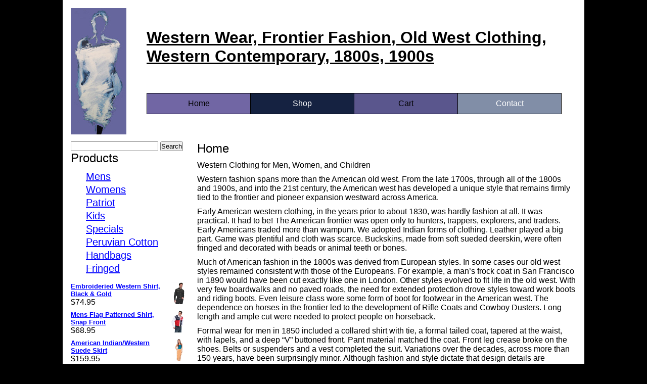

--- FILE ---
content_type: text/html; charset=UTF-8
request_url: https://www.fashion1800.com/
body_size: 8442
content:
<!DOCTYPE html>
<html lang="en-US">

<head>
	<meta charset="UTF-8" />
	
	  <meta name="viewport" content="width=device-width">
	<meta name="geo.placename" content="Fashion1800" />
  <meta name="geo.region" content="US-TX" />
  <meta name="geo.placename" content="Jefferson" />
  <meta name="geo.position" content="32.775601;-94.383321" />
  <meta name="ICBM" content="32.775601, -94.383321" />
	<title>
		   Western clothing, Old West Fashions, Western fashion - Western Wear, Frontier Fashion, Old West Clothing, Western Contemporary, 1800s, 1900s	</title>
	
	<link rel="shortcut icon" href="/favicon.ico">
	
	<link rel="stylesheet" href="https://www.fashion1800.com/wp-content/themes/Fashion1800-v1/style.css">
	
	<link rel="pingback" href="https://www.fashion1800.com/xmlrpc.php">

	
	<meta name='robots' content='max-image-preview:large, index, follow, max-snippet:-1, max-video-preview:-1' />

	<!-- This site is optimized with the Yoast SEO plugin v15.9.1 - https://yoast.com/wordpress/plugins/seo/ -->
	<meta name="description" content="Western clothing, Old West Fashions, Western fashion, Western clothing for men. Western clothing and fashion for women. Western clothes for children, kids." />
	<link rel="canonical" href="https://www.fashion1800.com/" />
	<meta property="og:locale" content="en_US" />
	<meta property="og:type" content="website" />
	<meta property="og:title" content="Western clothing, Old West Fashions, Western fashion" />
	<meta property="og:description" content="Western clothing, Old West Fashions, Western fashion, Western clothing for men. Western clothing and fashion for women. Western clothes for children, kids." />
	<meta property="og:url" content="https://www.fashion1800.com/" />
	<meta property="og:site_name" content="Western Wear, Frontier Fashion, Old West Clothing, Western Contemporary, 1800s, 1900s" />
	<meta property="article:modified_time" content="2018-01-12T02:33:56+00:00" />
	<meta name="twitter:label1" content="Est. reading time">
	<meta name="twitter:data1" content="3 minutes">
	<script type="application/ld+json" class="yoast-schema-graph">{"@context":"https://schema.org","@graph":[{"@type":"WebSite","@id":"https://www.fashion1800.com/#website","url":"https://www.fashion1800.com/","name":"Western Wear, Frontier Fashion, Old West Clothing, Western Contemporary, 1800s, 1900s","description":"","potentialAction":[{"@type":"SearchAction","target":"https://www.fashion1800.com/?s={search_term_string}","query-input":"required name=search_term_string"}],"inLanguage":"en-US"},{"@type":"WebPage","@id":"https://www.fashion1800.com/#webpage","url":"https://www.fashion1800.com/","name":"Western clothing, Old West Fashions, Western fashion","isPartOf":{"@id":"https://www.fashion1800.com/#website"},"datePublished":"2014-11-20T00:22:40+00:00","dateModified":"2018-01-12T02:33:56+00:00","description":"Western clothing, Old West Fashions, Western fashion, Western clothing for men. Western clothing and fashion for women. Western clothes for children, kids.","breadcrumb":{"@id":"https://www.fashion1800.com/#breadcrumb"},"inLanguage":"en-US","potentialAction":[{"@type":"ReadAction","target":["https://www.fashion1800.com/"]}]},{"@type":"BreadcrumbList","@id":"https://www.fashion1800.com/#breadcrumb","itemListElement":[{"@type":"ListItem","position":1,"item":{"@type":"WebPage","@id":"https://www.fashion1800.com/","url":"https://www.fashion1800.com/","name":"Home"}}]}]}</script>
	<!-- / Yoast SEO plugin. -->


<link rel='dns-prefetch' href='//ajax.googleapis.com' />
<link rel="alternate" type="application/rss+xml" title="Western Wear, Frontier Fashion, Old West Clothing, Western Contemporary, 1800s, 1900s &raquo; Feed" href="https://www.fashion1800.com/feed/" />
<script type="text/javascript">
window._wpemojiSettings = {"baseUrl":"https:\/\/s.w.org\/images\/core\/emoji\/14.0.0\/72x72\/","ext":".png","svgUrl":"https:\/\/s.w.org\/images\/core\/emoji\/14.0.0\/svg\/","svgExt":".svg","source":{"concatemoji":"https:\/\/www.fashion1800.com\/wp-includes\/js\/wp-emoji-release.min.js?ver=6.2.2"}};
/*! This file is auto-generated */
!function(e,a,t){var n,r,o,i=a.createElement("canvas"),p=i.getContext&&i.getContext("2d");function s(e,t){p.clearRect(0,0,i.width,i.height),p.fillText(e,0,0);e=i.toDataURL();return p.clearRect(0,0,i.width,i.height),p.fillText(t,0,0),e===i.toDataURL()}function c(e){var t=a.createElement("script");t.src=e,t.defer=t.type="text/javascript",a.getElementsByTagName("head")[0].appendChild(t)}for(o=Array("flag","emoji"),t.supports={everything:!0,everythingExceptFlag:!0},r=0;r<o.length;r++)t.supports[o[r]]=function(e){if(p&&p.fillText)switch(p.textBaseline="top",p.font="600 32px Arial",e){case"flag":return s("\ud83c\udff3\ufe0f\u200d\u26a7\ufe0f","\ud83c\udff3\ufe0f\u200b\u26a7\ufe0f")?!1:!s("\ud83c\uddfa\ud83c\uddf3","\ud83c\uddfa\u200b\ud83c\uddf3")&&!s("\ud83c\udff4\udb40\udc67\udb40\udc62\udb40\udc65\udb40\udc6e\udb40\udc67\udb40\udc7f","\ud83c\udff4\u200b\udb40\udc67\u200b\udb40\udc62\u200b\udb40\udc65\u200b\udb40\udc6e\u200b\udb40\udc67\u200b\udb40\udc7f");case"emoji":return!s("\ud83e\udef1\ud83c\udffb\u200d\ud83e\udef2\ud83c\udfff","\ud83e\udef1\ud83c\udffb\u200b\ud83e\udef2\ud83c\udfff")}return!1}(o[r]),t.supports.everything=t.supports.everything&&t.supports[o[r]],"flag"!==o[r]&&(t.supports.everythingExceptFlag=t.supports.everythingExceptFlag&&t.supports[o[r]]);t.supports.everythingExceptFlag=t.supports.everythingExceptFlag&&!t.supports.flag,t.DOMReady=!1,t.readyCallback=function(){t.DOMReady=!0},t.supports.everything||(n=function(){t.readyCallback()},a.addEventListener?(a.addEventListener("DOMContentLoaded",n,!1),e.addEventListener("load",n,!1)):(e.attachEvent("onload",n),a.attachEvent("onreadystatechange",function(){"complete"===a.readyState&&t.readyCallback()})),(e=t.source||{}).concatemoji?c(e.concatemoji):e.wpemoji&&e.twemoji&&(c(e.twemoji),c(e.wpemoji)))}(window,document,window._wpemojiSettings);
</script>
<style type="text/css">
img.wp-smiley,
img.emoji {
	display: inline !important;
	border: none !important;
	box-shadow: none !important;
	height: 1em !important;
	width: 1em !important;
	margin: 0 0.07em !important;
	vertical-align: -0.1em !important;
	background: none !important;
	padding: 0 !important;
}
</style>
	<link rel='stylesheet' id='wp-block-library-css' href='https://www.fashion1800.com/wp-includes/css/dist/block-library/style.min.css?ver=6.2.2' type='text/css' media='all' />
<link rel='stylesheet' id='wc-block-vendors-style-css' href='https://www.fashion1800.com/wp-content/plugins/woocommerce/packages/woocommerce-blocks/build/vendors-style.css?ver=4.4.3' type='text/css' media='all' />
<link rel='stylesheet' id='wc-block-style-css' href='https://www.fashion1800.com/wp-content/plugins/woocommerce/packages/woocommerce-blocks/build/style.css?ver=4.4.3' type='text/css' media='all' />
<link rel='stylesheet' id='classic-theme-styles-css' href='https://www.fashion1800.com/wp-includes/css/classic-themes.min.css?ver=6.2.2' type='text/css' media='all' />
<style id='global-styles-inline-css' type='text/css'>
body{--wp--preset--color--black: #000000;--wp--preset--color--cyan-bluish-gray: #abb8c3;--wp--preset--color--white: #ffffff;--wp--preset--color--pale-pink: #f78da7;--wp--preset--color--vivid-red: #cf2e2e;--wp--preset--color--luminous-vivid-orange: #ff6900;--wp--preset--color--luminous-vivid-amber: #fcb900;--wp--preset--color--light-green-cyan: #7bdcb5;--wp--preset--color--vivid-green-cyan: #00d084;--wp--preset--color--pale-cyan-blue: #8ed1fc;--wp--preset--color--vivid-cyan-blue: #0693e3;--wp--preset--color--vivid-purple: #9b51e0;--wp--preset--gradient--vivid-cyan-blue-to-vivid-purple: linear-gradient(135deg,rgba(6,147,227,1) 0%,rgb(155,81,224) 100%);--wp--preset--gradient--light-green-cyan-to-vivid-green-cyan: linear-gradient(135deg,rgb(122,220,180) 0%,rgb(0,208,130) 100%);--wp--preset--gradient--luminous-vivid-amber-to-luminous-vivid-orange: linear-gradient(135deg,rgba(252,185,0,1) 0%,rgba(255,105,0,1) 100%);--wp--preset--gradient--luminous-vivid-orange-to-vivid-red: linear-gradient(135deg,rgba(255,105,0,1) 0%,rgb(207,46,46) 100%);--wp--preset--gradient--very-light-gray-to-cyan-bluish-gray: linear-gradient(135deg,rgb(238,238,238) 0%,rgb(169,184,195) 100%);--wp--preset--gradient--cool-to-warm-spectrum: linear-gradient(135deg,rgb(74,234,220) 0%,rgb(151,120,209) 20%,rgb(207,42,186) 40%,rgb(238,44,130) 60%,rgb(251,105,98) 80%,rgb(254,248,76) 100%);--wp--preset--gradient--blush-light-purple: linear-gradient(135deg,rgb(255,206,236) 0%,rgb(152,150,240) 100%);--wp--preset--gradient--blush-bordeaux: linear-gradient(135deg,rgb(254,205,165) 0%,rgb(254,45,45) 50%,rgb(107,0,62) 100%);--wp--preset--gradient--luminous-dusk: linear-gradient(135deg,rgb(255,203,112) 0%,rgb(199,81,192) 50%,rgb(65,88,208) 100%);--wp--preset--gradient--pale-ocean: linear-gradient(135deg,rgb(255,245,203) 0%,rgb(182,227,212) 50%,rgb(51,167,181) 100%);--wp--preset--gradient--electric-grass: linear-gradient(135deg,rgb(202,248,128) 0%,rgb(113,206,126) 100%);--wp--preset--gradient--midnight: linear-gradient(135deg,rgb(2,3,129) 0%,rgb(40,116,252) 100%);--wp--preset--duotone--dark-grayscale: url('#wp-duotone-dark-grayscale');--wp--preset--duotone--grayscale: url('#wp-duotone-grayscale');--wp--preset--duotone--purple-yellow: url('#wp-duotone-purple-yellow');--wp--preset--duotone--blue-red: url('#wp-duotone-blue-red');--wp--preset--duotone--midnight: url('#wp-duotone-midnight');--wp--preset--duotone--magenta-yellow: url('#wp-duotone-magenta-yellow');--wp--preset--duotone--purple-green: url('#wp-duotone-purple-green');--wp--preset--duotone--blue-orange: url('#wp-duotone-blue-orange');--wp--preset--font-size--small: 13px;--wp--preset--font-size--medium: 20px;--wp--preset--font-size--large: 36px;--wp--preset--font-size--x-large: 42px;--wp--preset--spacing--20: 0.44rem;--wp--preset--spacing--30: 0.67rem;--wp--preset--spacing--40: 1rem;--wp--preset--spacing--50: 1.5rem;--wp--preset--spacing--60: 2.25rem;--wp--preset--spacing--70: 3.38rem;--wp--preset--spacing--80: 5.06rem;--wp--preset--shadow--natural: 6px 6px 9px rgba(0, 0, 0, 0.2);--wp--preset--shadow--deep: 12px 12px 50px rgba(0, 0, 0, 0.4);--wp--preset--shadow--sharp: 6px 6px 0px rgba(0, 0, 0, 0.2);--wp--preset--shadow--outlined: 6px 6px 0px -3px rgba(255, 255, 255, 1), 6px 6px rgba(0, 0, 0, 1);--wp--preset--shadow--crisp: 6px 6px 0px rgba(0, 0, 0, 1);}:where(.is-layout-flex){gap: 0.5em;}body .is-layout-flow > .alignleft{float: left;margin-inline-start: 0;margin-inline-end: 2em;}body .is-layout-flow > .alignright{float: right;margin-inline-start: 2em;margin-inline-end: 0;}body .is-layout-flow > .aligncenter{margin-left: auto !important;margin-right: auto !important;}body .is-layout-constrained > .alignleft{float: left;margin-inline-start: 0;margin-inline-end: 2em;}body .is-layout-constrained > .alignright{float: right;margin-inline-start: 2em;margin-inline-end: 0;}body .is-layout-constrained > .aligncenter{margin-left: auto !important;margin-right: auto !important;}body .is-layout-constrained > :where(:not(.alignleft):not(.alignright):not(.alignfull)){max-width: var(--wp--style--global--content-size);margin-left: auto !important;margin-right: auto !important;}body .is-layout-constrained > .alignwide{max-width: var(--wp--style--global--wide-size);}body .is-layout-flex{display: flex;}body .is-layout-flex{flex-wrap: wrap;align-items: center;}body .is-layout-flex > *{margin: 0;}:where(.wp-block-columns.is-layout-flex){gap: 2em;}.has-black-color{color: var(--wp--preset--color--black) !important;}.has-cyan-bluish-gray-color{color: var(--wp--preset--color--cyan-bluish-gray) !important;}.has-white-color{color: var(--wp--preset--color--white) !important;}.has-pale-pink-color{color: var(--wp--preset--color--pale-pink) !important;}.has-vivid-red-color{color: var(--wp--preset--color--vivid-red) !important;}.has-luminous-vivid-orange-color{color: var(--wp--preset--color--luminous-vivid-orange) !important;}.has-luminous-vivid-amber-color{color: var(--wp--preset--color--luminous-vivid-amber) !important;}.has-light-green-cyan-color{color: var(--wp--preset--color--light-green-cyan) !important;}.has-vivid-green-cyan-color{color: var(--wp--preset--color--vivid-green-cyan) !important;}.has-pale-cyan-blue-color{color: var(--wp--preset--color--pale-cyan-blue) !important;}.has-vivid-cyan-blue-color{color: var(--wp--preset--color--vivid-cyan-blue) !important;}.has-vivid-purple-color{color: var(--wp--preset--color--vivid-purple) !important;}.has-black-background-color{background-color: var(--wp--preset--color--black) !important;}.has-cyan-bluish-gray-background-color{background-color: var(--wp--preset--color--cyan-bluish-gray) !important;}.has-white-background-color{background-color: var(--wp--preset--color--white) !important;}.has-pale-pink-background-color{background-color: var(--wp--preset--color--pale-pink) !important;}.has-vivid-red-background-color{background-color: var(--wp--preset--color--vivid-red) !important;}.has-luminous-vivid-orange-background-color{background-color: var(--wp--preset--color--luminous-vivid-orange) !important;}.has-luminous-vivid-amber-background-color{background-color: var(--wp--preset--color--luminous-vivid-amber) !important;}.has-light-green-cyan-background-color{background-color: var(--wp--preset--color--light-green-cyan) !important;}.has-vivid-green-cyan-background-color{background-color: var(--wp--preset--color--vivid-green-cyan) !important;}.has-pale-cyan-blue-background-color{background-color: var(--wp--preset--color--pale-cyan-blue) !important;}.has-vivid-cyan-blue-background-color{background-color: var(--wp--preset--color--vivid-cyan-blue) !important;}.has-vivid-purple-background-color{background-color: var(--wp--preset--color--vivid-purple) !important;}.has-black-border-color{border-color: var(--wp--preset--color--black) !important;}.has-cyan-bluish-gray-border-color{border-color: var(--wp--preset--color--cyan-bluish-gray) !important;}.has-white-border-color{border-color: var(--wp--preset--color--white) !important;}.has-pale-pink-border-color{border-color: var(--wp--preset--color--pale-pink) !important;}.has-vivid-red-border-color{border-color: var(--wp--preset--color--vivid-red) !important;}.has-luminous-vivid-orange-border-color{border-color: var(--wp--preset--color--luminous-vivid-orange) !important;}.has-luminous-vivid-amber-border-color{border-color: var(--wp--preset--color--luminous-vivid-amber) !important;}.has-light-green-cyan-border-color{border-color: var(--wp--preset--color--light-green-cyan) !important;}.has-vivid-green-cyan-border-color{border-color: var(--wp--preset--color--vivid-green-cyan) !important;}.has-pale-cyan-blue-border-color{border-color: var(--wp--preset--color--pale-cyan-blue) !important;}.has-vivid-cyan-blue-border-color{border-color: var(--wp--preset--color--vivid-cyan-blue) !important;}.has-vivid-purple-border-color{border-color: var(--wp--preset--color--vivid-purple) !important;}.has-vivid-cyan-blue-to-vivid-purple-gradient-background{background: var(--wp--preset--gradient--vivid-cyan-blue-to-vivid-purple) !important;}.has-light-green-cyan-to-vivid-green-cyan-gradient-background{background: var(--wp--preset--gradient--light-green-cyan-to-vivid-green-cyan) !important;}.has-luminous-vivid-amber-to-luminous-vivid-orange-gradient-background{background: var(--wp--preset--gradient--luminous-vivid-amber-to-luminous-vivid-orange) !important;}.has-luminous-vivid-orange-to-vivid-red-gradient-background{background: var(--wp--preset--gradient--luminous-vivid-orange-to-vivid-red) !important;}.has-very-light-gray-to-cyan-bluish-gray-gradient-background{background: var(--wp--preset--gradient--very-light-gray-to-cyan-bluish-gray) !important;}.has-cool-to-warm-spectrum-gradient-background{background: var(--wp--preset--gradient--cool-to-warm-spectrum) !important;}.has-blush-light-purple-gradient-background{background: var(--wp--preset--gradient--blush-light-purple) !important;}.has-blush-bordeaux-gradient-background{background: var(--wp--preset--gradient--blush-bordeaux) !important;}.has-luminous-dusk-gradient-background{background: var(--wp--preset--gradient--luminous-dusk) !important;}.has-pale-ocean-gradient-background{background: var(--wp--preset--gradient--pale-ocean) !important;}.has-electric-grass-gradient-background{background: var(--wp--preset--gradient--electric-grass) !important;}.has-midnight-gradient-background{background: var(--wp--preset--gradient--midnight) !important;}.has-small-font-size{font-size: var(--wp--preset--font-size--small) !important;}.has-medium-font-size{font-size: var(--wp--preset--font-size--medium) !important;}.has-large-font-size{font-size: var(--wp--preset--font-size--large) !important;}.has-x-large-font-size{font-size: var(--wp--preset--font-size--x-large) !important;}
.wp-block-navigation a:where(:not(.wp-element-button)){color: inherit;}
:where(.wp-block-columns.is-layout-flex){gap: 2em;}
.wp-block-pullquote{font-size: 1.5em;line-height: 1.6;}
</style>
<link rel='stylesheet' id='woocommerce-layout-css' href='https://www.fashion1800.com/wp-content/plugins/woocommerce/assets/css/woocommerce-layout.css?ver=5.1.0' type='text/css' media='all' />
<link rel='stylesheet' id='woocommerce-smallscreen-css' href='https://www.fashion1800.com/wp-content/plugins/woocommerce/assets/css/woocommerce-smallscreen.css?ver=5.1.0' type='text/css' media='only screen and (max-width: 768px)' />
<link rel='stylesheet' id='woocommerce-general-css' href='https://www.fashion1800.com/wp-content/plugins/woocommerce/assets/css/woocommerce.css?ver=5.1.0' type='text/css' media='all' />
<style id='woocommerce-inline-inline-css' type='text/css'>
.woocommerce form .form-row .required { visibility: visible; }
</style>
<script type='text/javascript' src="https://ajax.googleapis.com/ajax/libs/jquery/1.11.1/jquery.min.js?ver=6.2.2" id='jquery-js'></script>
<link rel="https://api.w.org/" href="https://www.fashion1800.com/wp-json/" /><link rel="alternate" type="application/json" href="https://www.fashion1800.com/wp-json/wp/v2/pages/1669" /><link rel='shortlink' href='https://www.fashion1800.com/' />
<link rel="alternate" type="application/json+oembed" href="https://www.fashion1800.com/wp-json/oembed/1.0/embed?url=https%3A%2F%2Fwww.fashion1800.com%2F" />
<link rel="alternate" type="text/xml+oembed" href="https://www.fashion1800.com/wp-json/oembed/1.0/embed?url=https%3A%2F%2Fwww.fashion1800.com%2F&#038;format=xml" />
	<noscript><style>.woocommerce-product-gallery{ opacity: 1 !important; }</style></noscript>
	  <!--[if lt IE 9]>
<script src="https://www.fashion1800.com/wp-content/themes/Fashion1800-v1/js/html5shiv.js"></script>
<![endif]-->
</head>

<body class="home page-template-default page page-id-1669 wp-custom-logo theme-Fashion1800-v1 woocommerce-no-js">
	
	<div id="page-wrap">

		<div id="header">
    	<div id="logo">
      	<img src="https://www.fashion1800.com/wp-content/themes/Fashion1800-v1/images/home-figure.png" width="110" height="250">
      </div> <!-- end logo -->
        <div id="name">
          <h1><a href="https://www.fashion1800.com/">Western Wear, Frontier Fashion, Old West Clothing, Western Contemporary, 1800s, 1900s</a></h1>
          <h2 class="description"></h2>
          <div id="nav">
						<div class="menu-main-nav-container"><ul id="menu-main-nav" class="menu"><li id="menu-item-1673" class="menu-item menu-item-type-post_type menu-item-object-page menu-item-home current-menu-item page_item page-item-1669 current_page_item menu-item-1673"><a href="https://www.fashion1800.com/" aria-current="page">Home</a></li>
<li id="menu-item-1666" class="menu-item menu-item-type-post_type menu-item-object-page menu-item-1666"><a href="https://www.fashion1800.com/shop/">Shop</a></li>
<li id="menu-item-1667" class="menu-item menu-item-type-post_type menu-item-object-page menu-item-1667"><a href="https://www.fashion1800.com/cart/">Cart</a></li>
<li id="menu-item-1969" class="menu-item menu-item-type-post_type menu-item-object-page menu-item-1969"><a href="https://www.fashion1800.com/contact/">Contact</a></li>
</ul></div>          </div>
        </div><!-- end name -->
		</div><!-- end header -->
    <div class="clear"></div>
    <!--TEMPLATE USED: page.php --><div class="clear"></div>
<div class="page-area">
<div class="content">
				
		<div class="post" id="post-1669">

			<h2>Home</h2>

			<div class="entry">

				<p>Western Clothing for Men, Women, and Children</p>
<p>Western fashion spans more than the American old west. From the late 1700s, through all of the 1800s and 1900s, and into the 21st century, the American west has developed a unique style that remains firmly tied to the frontier and pioneer expansion westward across America.</p>
<p>Early American western clothing, in the years prior to about 1830, was hardly fashion at all. It was practical. It had to be! The American frontier was open only to hunters, trappers, explorers, and traders. Early Americans traded more than wampum. We adopted Indian forms of clothing. Leather played a big part. Game was plentiful and cloth was scarce. Buckskins, made from soft sueded deerskin, were often fringed and decorated with beads or animal teeth or bones.</p>
<p>Much of American fashion in the 1800s was derived from European styles. In some cases our old west styles remained consistent with those of the Europeans. For example, a man&#8217;s frock coat in San Francisco in 1890 would have been cut exactly like one in London. Other styles evolved to fit life in the old west. With very few boardwalks and no paved roads, the need for extended protection drove styles toward work boots and riding boots. Even leisure class wore some form of boot for footwear in the American west. The dependence on horses in the frontier led to the development of Rifle Coats and Cowboy Dusters. Long length and ample cut were needed to protect people on horseback.</p>
<p>Formal wear for men in 1850 included a collared shirt with tie, a formal tailed coat, tapered at the waist, with lapels, and a deep “V” buttoned front. Pant material matched the coat. Front leg crease broke on the shoes. Belts or suspenders and a vest completed the suit. Variations over the decades, across more than 150 years, have been surprisingly minor. Although fashion and style dictate that design details are changed every few years, the basic ensemble has remained structurally unchanged.</p>
<p>The basics for western fashion evolved and remained popular over the next century. Even today, we see the evident lineage between 1850s fashions and modern wear. The 1800s is considered the classic age in clothing. Functionality and form finally came together to produce trends that endure today.</p>
<p>In the late 20th century and on till the current day, the old west remains a strong influence, particularly on casual wear fashion.</p>
<p>Especially in men’s formal wear and work clothing, we can see how the 1800s American west influenced what we wear in the 21st century.</p>
<p>Women’s western clothing has taken on more ornamentation and been modified by experimental cuts and designs. But, the western influence is still strong. In women&#8217;s clothing, one mainstream lineage has melded nicely with western fashion. Hispanic designs and ornamentation have added variety and new lines to old west styles. Fringe, lace, bias cut hems, decorative stitching, beaded ornamentation, and metal buttons and adornments.</p>
<p>Fashion1800 is the online source for western clothing, old west designs, frontier leathers, and contemporary western styles.</p>

				
			</div>

		</div>

		</div><!-- end content -->
<aside>

    <div id="search-2" class="widget widget_search"><form action="https://www.fashion1800.com" id="searchform" method="get">
    <div>
        <label for="s" class="screen-reader-text">Search for:</label>
        <input type="text" id="s" name="s" value="" />
        
        <input type="submit" value="Search" id="searchsubmit" />
    </div>
</form></div><div id="woocommerce_product_categories-2" class="widget woocommerce widget_product_categories"><h2>Products</h2><ul class="product-categories"><li class="cat-item cat-item-19 cat-parent"><a href="https://www.fashion1800.com/product-category/mens/">Mens</a></li>
<li class="cat-item cat-item-22 cat-parent"><a href="https://www.fashion1800.com/product-category/womens/">Womens</a></li>
<li class="cat-item cat-item-34"><a href="https://www.fashion1800.com/product-category/patriot/">Patriot</a></li>
<li class="cat-item cat-item-35 cat-parent"><a href="https://www.fashion1800.com/product-category/kids/">Kids</a></li>
<li class="cat-item cat-item-49"><a href="https://www.fashion1800.com/product-category/specials/">Specials</a></li>
<li class="cat-item cat-item-38"><a href="https://www.fashion1800.com/product-category/peruvian-cotton/">Peruvian Cotton</a></li>
<li class="cat-item cat-item-17"><a href="https://www.fashion1800.com/product-category/handbags/">Handbags</a></li>
<li class="cat-item cat-item-18"><a href="https://www.fashion1800.com/product-category/fringed/">Fringed</a></li>
</ul></div><div id="woocommerce_products-2" class="widget woocommerce widget_products"><ul class="product_list_widget"><li>
	
	<a href="https://www.fashion1800.com/product/embroideried-western-shirt-black-gold/">
		<img width="150" height="200" src="https://www.fashion1800.com/wp-content/uploads/2014/12/P-627-BLK.jpg" class="attachment-woocommerce_thumbnail size-woocommerce_thumbnail" alt="" decoding="async" loading="lazy" srcset="https://www.fashion1800.com/wp-content/uploads/2014/12/P-627-BLK.jpg 900w, https://www.fashion1800.com/wp-content/uploads/2014/12/P-627-BLK-112x150.jpg 112w, https://www.fashion1800.com/wp-content/uploads/2014/12/P-627-BLK-225x300.jpg 225w, https://www.fashion1800.com/wp-content/uploads/2014/12/P-627-BLK-768x1024.jpg 768w, https://www.fashion1800.com/wp-content/uploads/2014/12/P-627-BLK-67x90.jpg 67w" sizes="(max-width: 150px) 100vw, 150px" />		<span class="product-title">Embroideried Western Shirt, Black &amp; Gold</span>
	</a>

				
	<span class="woocommerce-Price-amount amount"><bdi><span class="woocommerce-Price-currencySymbol">&#36;</span>74.95</bdi></span>
	</li>
<li>
	
	<a href="https://www.fashion1800.com/product/mens-flag-patterned-shirt-snap-front/">
		<img width="150" height="200" src="https://www.fashion1800.com/wp-content/uploads/2014/12/P-756-BLU.jpg" class="attachment-woocommerce_thumbnail size-woocommerce_thumbnail" alt="" decoding="async" loading="lazy" srcset="https://www.fashion1800.com/wp-content/uploads/2014/12/P-756-BLU.jpg 900w, https://www.fashion1800.com/wp-content/uploads/2014/12/P-756-BLU-112x150.jpg 112w, https://www.fashion1800.com/wp-content/uploads/2014/12/P-756-BLU-225x300.jpg 225w, https://www.fashion1800.com/wp-content/uploads/2014/12/P-756-BLU-768x1024.jpg 768w, https://www.fashion1800.com/wp-content/uploads/2014/12/P-756-BLU-67x90.jpg 67w" sizes="(max-width: 150px) 100vw, 150px" />		<span class="product-title">Mens Flag Patterned Shirt, Snap Front</span>
	</a>

				
	<span class="woocommerce-Price-amount amount"><bdi><span class="woocommerce-Price-currencySymbol">&#36;</span>68.95</bdi></span>
	</li>
<li>
	
	<a href="https://www.fashion1800.com/product/american-indian-western-suede-skirt/">
		<img width="150" height="200" src="https://www.fashion1800.com/wp-content/uploads/2014/12/L659-126.jpg" class="attachment-woocommerce_thumbnail size-woocommerce_thumbnail" alt="" decoding="async" loading="lazy" srcset="https://www.fashion1800.com/wp-content/uploads/2014/12/L659-126.jpg 900w, https://www.fashion1800.com/wp-content/uploads/2014/12/L659-126-112x150.jpg 112w, https://www.fashion1800.com/wp-content/uploads/2014/12/L659-126-225x300.jpg 225w, https://www.fashion1800.com/wp-content/uploads/2014/12/L659-126-768x1024.jpg 768w, https://www.fashion1800.com/wp-content/uploads/2014/12/L659-126-67x90.jpg 67w, https://www.fashion1800.com/wp-content/uploads/2014/12/L659-126-150x200.jpg 150w" sizes="(max-width: 150px) 100vw, 150px" />		<span class="product-title">American Indian/Western Suede Skirt</span>
	</a>

				
	<span class="woocommerce-Price-amount amount"><bdi><span class="woocommerce-Price-currencySymbol">&#36;</span>159.95</bdi></span>
	</li>
<li>
	
	<a href="https://www.fashion1800.com/product/scrol-design-muilti-fabric-handbag/">
		<img width="150" height="200" src="https://www.fashion1800.com/wp-content/uploads/2014/12/C18-CRA.jpg" class="attachment-woocommerce_thumbnail size-woocommerce_thumbnail" alt="" decoding="async" loading="lazy" srcset="https://www.fashion1800.com/wp-content/uploads/2014/12/C18-CRA.jpg 900w, https://www.fashion1800.com/wp-content/uploads/2014/12/C18-CRA-112x150.jpg 112w, https://www.fashion1800.com/wp-content/uploads/2014/12/C18-CRA-225x300.jpg 225w, https://www.fashion1800.com/wp-content/uploads/2014/12/C18-CRA-768x1024.jpg 768w, https://www.fashion1800.com/wp-content/uploads/2014/12/C18-CRA-67x90.jpg 67w" sizes="(max-width: 150px) 100vw, 150px" />		<span class="product-title">Scrol design Muilti-fabric Handbag</span>
	</a>

				
	<span class="woocommerce-Price-amount amount"><bdi><span class="woocommerce-Price-currencySymbol">&#36;</span>54.95</bdi></span>
	</li>
<li>
	
	<a href="https://www.fashion1800.com/product/western-reenactors-trapper-leather-shirt/">
		<img width="150" height="200" src="https://www.fashion1800.com/wp-content/uploads/2014/12/5-409.jpg" class="attachment-woocommerce_thumbnail size-woocommerce_thumbnail" alt="" decoding="async" loading="lazy" srcset="https://www.fashion1800.com/wp-content/uploads/2014/12/5-409.jpg 900w, https://www.fashion1800.com/wp-content/uploads/2014/12/5-409-112x150.jpg 112w, https://www.fashion1800.com/wp-content/uploads/2014/12/5-409-225x300.jpg 225w, https://www.fashion1800.com/wp-content/uploads/2014/12/5-409-768x1024.jpg 768w, https://www.fashion1800.com/wp-content/uploads/2014/12/5-409-67x90.jpg 67w" sizes="(max-width: 150px) 100vw, 150px" />		<span class="product-title">Western Reenactor's Trapper Leather Shirt</span>
	</a>

				
	<span class="woocommerce-Price-amount amount"><bdi><span class="woocommerce-Price-currencySymbol">&#36;</span>209.95</bdi></span>
	</li>
</ul></div>
</aside><div class="clear"></div>
</div><!-- end page-area -->
		<div id="footer">
    	<div class="menu-returns-nav-container"><ul id="menu-returns-nav" class="menu"><li id="menu-item-1965" class="menu-item menu-item-type-post_type menu-item-object-page menu-item-1965"><a href="https://www.fashion1800.com/apec-compliant-privacy-policy/">APEC-Compliant Privacy Policy</a></li>
<li id="menu-item-1966" class="menu-item menu-item-type-post_type menu-item-object-page menu-item-1966"><a href="https://www.fashion1800.com/refunds-exchanges-returns/">Refunds, Exchanges, Returns</a></li>
</ul></div>			<div class="menu-footer-nav-container"><ul id="menu-footer-nav" class="menu"><li id="menu-item-1961" class="menu-item menu-item-type-post_type menu-item-object-page menu-item-home current-menu-item page_item page-item-1669 current_page_item menu-item-1961"><a href="https://www.fashion1800.com/" aria-current="page">Home</a></li>
<li id="menu-item-1964" class="menu-item menu-item-type-post_type menu-item-object-page menu-item-1964"><a href="https://www.fashion1800.com/shop/">Shop</a></li>
<li id="menu-item-1963" class="menu-item menu-item-type-post_type menu-item-object-page menu-item-1963"><a href="https://www.fashion1800.com/cart/">Cart</a></li>
<li id="menu-item-1962" class="menu-item menu-item-type-post_type menu-item-object-page menu-item-1962"><a href="https://www.fashion1800.com/my-account/">My Account</a></li>
<li id="menu-item-1970" class="menu-item menu-item-type-post_type menu-item-object-page menu-item-1970"><a href="https://www.fashion1800.com/contact/">Contact</a></li>
<li id="menu-item-2092" class="menu-item menu-item-type-post_type menu-item-object-page menu-item-2092"><a href="https://www.fashion1800.com/links/">Links</a></li>
</ul></div>      <div class="clear"></div>
      <p class="opn center"><a href="http://online-promotion.net" target="blank">site optimization and maintenance by Online-Promotion.Net</a><br>
    	<a href="http://sptfirecomputers.com" target="blank">site by SPTfireComputers.com</a></p>
		</div>

	</div>

		<script type="text/javascript">
		(function () {
			var c = document.body.className;
			c = c.replace(/woocommerce-no-js/, 'woocommerce-js');
			document.body.className = c;
		})();
	</script>
	<script type='text/javascript' src='https://www.fashion1800.com/wp-content/plugins/woocommerce/assets/js/jquery-blockui/jquery.blockUI.min.js?ver=2.70' id='jquery-blockui-js'></script>
<script type='text/javascript' id='wc-add-to-cart-js-extra'>
/* <![CDATA[ */
var wc_add_to_cart_params = {"ajax_url":"\/wp-admin\/admin-ajax.php","wc_ajax_url":"\/?wc-ajax=%%endpoint%%","i18n_view_cart":"View cart","cart_url":"https:\/\/www.fashion1800.com\/cart\/","is_cart":"","cart_redirect_after_add":"yes"};
/* ]]> */
</script>
<script type='text/javascript' src='https://www.fashion1800.com/wp-content/plugins/woocommerce/assets/js/frontend/add-to-cart.min.js?ver=5.1.0' id='wc-add-to-cart-js'></script>
<script type='text/javascript' src='https://www.fashion1800.com/wp-content/plugins/woocommerce/assets/js/js-cookie/js.cookie.min.js?ver=2.1.4' id='js-cookie-js'></script>
<script type='text/javascript' id='woocommerce-js-extra'>
/* <![CDATA[ */
var woocommerce_params = {"ajax_url":"\/wp-admin\/admin-ajax.php","wc_ajax_url":"\/?wc-ajax=%%endpoint%%"};
/* ]]> */
</script>
<script type='text/javascript' src='https://www.fashion1800.com/wp-content/plugins/woocommerce/assets/js/frontend/woocommerce.min.js?ver=5.1.0' id='woocommerce-js'></script>
<script type='text/javascript' id='wc-cart-fragments-js-extra'>
/* <![CDATA[ */
var wc_cart_fragments_params = {"ajax_url":"\/wp-admin\/admin-ajax.php","wc_ajax_url":"\/?wc-ajax=%%endpoint%%","cart_hash_key":"wc_cart_hash_a6550c014178877176fff63995cccb2a","fragment_name":"wc_fragments_a6550c014178877176fff63995cccb2a","request_timeout":"5000"};
/* ]]> */
</script>
<script type='text/javascript' src='https://www.fashion1800.com/wp-content/plugins/woocommerce/assets/js/frontend/cart-fragments.min.js?ver=5.1.0' id='wc-cart-fragments-js'></script>
	
	<script>
  (function(i,s,o,g,r,a,m){i['GoogleAnalyticsObject']=r;i[r]=i[r]||function(){
  (i[r].q=i[r].q||[]).push(arguments)},i[r].l=1*new Date();a=s.createElement(o),
  m=s.getElementsByTagName(o)[0];a.async=1;a.src=g;m.parentNode.insertBefore(a,m)
  })(window,document,'script','//www.google-analytics.com/analytics.js','ga');

  ga('create', 'UA-32805990-14', 'auto');
  ga('send', 'pageview');

</script>
	
<script defer src="https://static.cloudflareinsights.com/beacon.min.js/vcd15cbe7772f49c399c6a5babf22c1241717689176015" integrity="sha512-ZpsOmlRQV6y907TI0dKBHq9Md29nnaEIPlkf84rnaERnq6zvWvPUqr2ft8M1aS28oN72PdrCzSjY4U6VaAw1EQ==" data-cf-beacon='{"version":"2024.11.0","token":"2d1ee8fb1e2e4a138003b40d73c7abcb","r":1,"server_timing":{"name":{"cfCacheStatus":true,"cfEdge":true,"cfExtPri":true,"cfL4":true,"cfOrigin":true,"cfSpeedBrain":true},"location_startswith":null}}' crossorigin="anonymous"></script>
</body>

</html>


<!-- Page cached by LiteSpeed Cache 6.4.1 on 2026-01-18 20:58:37 -->

--- FILE ---
content_type: text/css
request_url: https://www.fashion1800.com/wp-content/themes/Fashion1800-v1/style.css
body_size: 1105
content:
/*   
Theme Name: Fashion 1800 v1
Theme URI: http://fashion1800.com
Author: Steve Taylor
Author URI: http://sptfirecomputers.com
*/

* { margin: 0; padding: 0; }
body { background: black; font: 1em Arial, Helvetica, sans-serif; }
.screen-reader-text { position: absolute; left: -9999px; top: -9999px; }
.clear { clear: both; }
.group:after { visibility: hidden; display: block; font-size: 0; content: " "; clear: both; height: 0; }
* html .group, *:first-child+html .group { zoom: 1; } /* First selector = IE6, Second Selector = IE 7 */
.alignleft			{ float: left; padding: .3em; }
.alignright		{ float: right; padding: .3em; }
.aligncenter		{ display: block; margin: 0 auto; }
.center				{ text-align: center; }

#page-wrap { background: white; padding: 1em .2em; margin: 0 auto; max-width: 1000px; }
#header		{  }
#header h1 a		{ font-weight: bold; color: #000; font-size: 20px; }
#header h1 a:hover		{ color: #895904; }
h1, h2, h3 { font-weight: normal; margin: 0 0 10px 0; }
h1 { }
h2 { }
h3 { }
.page-area		{ margin: 10px 0 0 0; }

p { margin: 0 0 10px 0; font-family: Arial, Helvetica, sans-serif; }
a { color: #00F; }
a:hover { color: #895904; } 

ul, ol { margin: 0 0 10px 30px; }

.menu		{ list-style: none; }
/* -------- Menu ---------- */
#menu-main-nav			{ list-style: none; margin: 0; float:left; width:100%; position: relative; z-index:5; }
#menu-main-nav li		{ width: 49%; float: left; position: relative; margin: 0; }
#menu-main-nav a		{ display: block; text-align: center; color: #000; line-height: 40px; height: 40px; text-decoration: none; font-size: 14px; }
#menu-main-nav a:hover		{ color: #fff; font-weight: bold; }
/* -------- Menu Dropdown ---------- */
#menu-main-nav ul	{ margin: 0; background: #fff; background: rgba(255,255,255,0); list-style: none; position: absolute; left: -9999px; }
#menu-main-nav ul li		{ margin-top: 2px; float: none;  width: 100%; }
#menu-main-nav ul a		{ white-space: nowrap; font-size: 12px; }
#menu-main-nav li:hover ul		{ left: 0; width: 100%; z-index:50; }

#menu-main-nav li:nth-child(1) { background: #7166a4; border-top: 1px solid #000; border-left: 1px solid #000; }
#menu-main-nav li:nth-child(2) { background: #152241; border-top: 1px solid #000; border-right: 1px solid #000; border-left: 1px solid #000; }
#menu-main-nav li:nth-child(3) { background: #5a568d; border-left: 1px solid #000; border-bottom: 1px solid #000; border-top: 1px solid #000; }
#menu-main-nav li:nth-child(4) { background: #818ea7; border: 1px solid #000; }
#menu-main-nav li:nth-child(1) a:hover { background: #050810; }
#menu-main-nav li:nth-child(2) a:hover { background: #050810; }
#menu-main-nav li:nth-child(3) a:hover { background: #050810; }
#menu-main-nav li:nth-child(4) a:hover { background: #050810; }

#menu-main-nav li:nth-child(even) a		{ color: #fff; }
#menu-main-nav .sub-menu li		{ border: 1px solid #000; background: #eaaa15; }
#menu-main-nav .sub-menu li a	{ color: #000; }
#menu-main-nav .sub-menu li a:hover		{ font-weight: bold; background: #805d0b; }

.post		{ width: 100%; }

.home .post { }
#logo						{ display: none; }
/* .post img			{ max-width: 100% !important; height: 100% !important; } */
.entry { }
.entry a { }
.entry a:hover { }

pre { }
code, tt { }

#meta { }
.postmetadata { }

aside { }
.product-categories		{ list-style: none; }
.product-categories li		{ line-height: 24px; }
.product-categories li a	{ font-size: 20px; }
.children		{ list-style: none; }
.children li a		{ font-size: 18px; }
.product_list_widget li a		{ font-size: .8em; }

.navgation { }
   .next-posts { }
   .prev-posts { }

#searchform { }
	#s { }
	#searchsubmt { }
	
#footer		{ clear: both; }
#menu-footer-nav			{ list-style: none; margin: 0; float:left; width:100%; }
#menu-footer-nav li		{ width: 32.8%; float: left; position: relative; margin: 0; }
#menu-footer-nav a		{ display: block; text-align: center; color: #00F; line-height: 40px; height: 40px; text-decoration: none; white-space: nowrap; font-size: 14px; }
#menu-footer-nav a:hover		{ font-weight: bold; color: #895904; }

#menu-returns-nav			{ list-style: none; margin: 0; float:left; width:100%; }
#menu-returns-nav li		{ width: 100%; float: left; position: relative; margin: 0; }
#menu-returns-nav a		{ display: block; text-align: center; color: #00F; line-height: 40px; height: 40px; text-decoration: none; white-space: nowrap; font-size: 14px; }
#menu-returns-nav a:hover		{ font-weight: bold; color: #895904; }

.opn			{ margin: 15px 0 0 0; }
.opn a	{ color: #00F; text-decoration: none; }
.opn a:hover		{ color: #895904; }

/*------------Woocommerce------------*/
.woocommerce ul.products li.product a img, .woocommerce-page ul.products li.product a img { width: auto !important; }
.woocommerce div.product div.images img, .woocommerce #content div.product div.images img, .woocommerce-page div.product div.images img, .woocommerce-page #content div.product div.images img		{ width: auto !important; } 
.woocommerce #content div.product div.images, .woocommerce div.product div.images, .woocommerce-page #content div.product div.images, .woocommerce-page div.product div.images	{ width: auto !important; } 
.woocommerce #content div.product div.thumbnails a, .woocommerce div.product div.thumbnails a, .woocommerce-page #content div.product div.thumbnails a, .woocommerce-page div.product div.thumbnails a		{ width: auto !important; } 
.term-description		{ margin: 10px 10px 10px 0; }
.small-categories		{ display: none; }
/*-----------Media Queries-------------*/
	@media (min-width: 700px) { 
						#page-wrap	{ padding: 1em; } 
						aside	{ float: left; width: 28%; } 
						#header	{ height: 250px; } 
						#header h1 a		{ font-weight: bold; color: #000; font-size: 32px; }
						#logo	{ display: block; float:left; } 
						#name	{ padding: 40px 0 0 150px; } 
						.home .post { display: block; } 
						.content	{ float: right; width: 69%; } 
						#menu-main-nav a { font-size: 16px; } 
						#menu-main-nav ul a	{ font-size: 16px; } 
						#menu-footer-nav a	{ font-size: 16px; } 
						#menu-returns-nav li		{ width: 50%; float: left; position: relative; margin: 0; }
						.woocommerce #content div.product div.thumbnails a, .woocommerce div.product div.thumbnails a, .woocommerce-page #content div.product div.thumbnails a, .woocommerce-page div.product div.thumbnails a	{ width: auto !important; } 
	}

	@media (min-width: 1000px) { 
						aside	{ float: left; width: 23%; } 
						#header	{ height: 250px; } 
						#header h1 a		{ font-weight: bold; color: #000; font-size: 32px; }
						#logo	{ display: block; float:left; } 
						#nav		{ margin: 54px 0 0 0; }
						#menu-main-nav li { width: 24%; } 
						#menu-main-nav li:nth-child(1) {  border: 1px solid #000; } 
						#menu-main-nav li:nth-child(2) { border: 1px solid #000; border-left: none; } 
						#menu-main-nav li:nth-child(3) { border: 1px solid #000; border-left: none; border-right: none; } 
						#name	{ padding: 40px 0 0 150px; } 
						.home .post { display: block; }
						 .content { float: right; width: 75%; } 
						 #menu-footer-nav li { width: 16.2%; } 
						 .woocommerce #content div.product div.thumbnails a, .woocommerce div.product div.thumbnails a, .woocommerce-page #content div.product div.thumbnails a, .woocommerce-page div.product div.thumbnails a		{ width: auto !important; } 
	 }

--- FILE ---
content_type: text/plain
request_url: https://www.google-analytics.com/j/collect?v=1&_v=j102&a=1796538125&t=pageview&_s=1&dl=https%3A%2F%2Fwww.fashion1800.com%2F&ul=en-us%40posix&dt=Western%20clothing%2C%20Old%20West%20Fashions%2C%20Western%20fashion%20-%20Western%20Wear%2C%20Frontier%20Fashion%2C%20Old%20West%20Clothing%2C%20Western%20Contemporary%2C%201800s%2C%201900s&sr=1280x720&vp=1280x720&_u=IEBAAEABAAAAACAAI~&jid=1125667477&gjid=1839558538&cid=114052525.1768880289&tid=UA-32805990-14&_gid=1795230130.1768880289&_r=1&_slc=1&z=624787749
body_size: -451
content:
2,cG-5T0KMHDWSQ